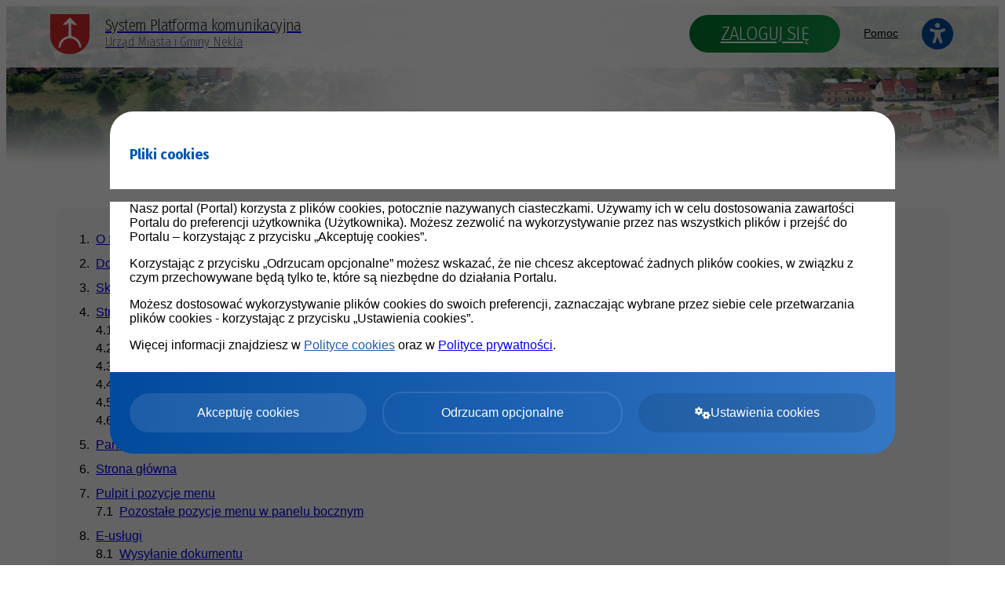

--- FILE ---
content_type: text/html; charset=UTF-8
request_url: https://eurzad.nekla.pl/pomoc?id=425
body_size: 9944
content:
<!doctype html>
<html lang="pl" data-font-size="3">
	<head>
		<meta charset="utf-8">
		<meta name="viewport" content="width=device-width, initial-scale=1, maximum-scale=1">

        
        
		<link rel="stylesheet" type="text/css" href="/js/simpleLightbox/2.1.0/dist/simpleLightbox.min.css" />
<link rel="stylesheet" type="text/css" href="/css/variables?1769010528" />
<link rel="stylesheet" type="text/css" href="https://fonts.googleapis.com/css?family=Fira+Sans+Condensed:200,300,400,500,600,700,800,900&amp;amp;subset=latin-ext" />
<link rel="stylesheet" type="text/css" href="/css/font-awesome-4.7.0/css/font-awesome.min.css" />
<link rel="stylesheet" type="text/css" href="/css/fontawesome-6.4.2/css/all.min.css" />
<link rel="stylesheet" type="text/css" href="/js/bootstrap/4.6.0/css/bootstrap.min.css" />
<link rel="stylesheet" type="text/css" href="/css/shared.css?1769010528" />
<link rel="stylesheet" type="text/css" href="/css/login-new-main.css?1769010528" />
<link rel="stylesheet" type="text/css" href="/css/login-new-main-responsive.css?1769010528" />
<link rel="stylesheet" type="text/css" href="/css/login-new-alt-new.css?1769010528" />
<link rel="stylesheet" type="text/css" href="/css/login-new-wcag.css?1769010528" />
<link rel="stylesheet" type="text/css" href="/css/custom-css?1769010528" />
<link rel="stylesheet" type="text/css" href="/css/login-new-site.css?1769010528" />
<script src="/js/jquery/3.6.0/jquery-3.6.0.min.js"></script>
<script src="/js/simpleLightbox/2.1.0/dist/simpleLightbox.min.js"></script>
<script src="/js/js-cookie/3.0.0-rc.1/js.cookie.min.js"></script>
<script src="/js/bootstrap/4.6.0/js/bootstrap.bundle.min.js"></script>
<script src="/js/focus-visible/5.2.0/focus-visible.min.js"></script>
<title>System Platforma komunikacyjna - View Help - Urząd Miasta i Gminy Nekla</title>
        <link rel="shortcut icon" href="/images/emblems/nekla_favicon.png" />
	</head>

	<body class="l-body l-body--site   menu-collapse       
    l-body--logo-center     ">

        
<a href="#wcag-content" class="btn btn-primary wcag-go-to-content">Przejdź do treści</a>

<header class="l-header-top">
    <div class="l-container">
        <div class="l-navbar">
            <a href="/" class="logo" aria-label="Strona główna - System Platforma komunikacyjna - Urząd Miasta i Gminy Nekla">
                                    <img class="logo__img" src="/images/emblems/nekla.png" alt="Herb Urząd Miasta i Gminy Nekla">
                                            <div>
                            <h1 class="logo__title">System Platforma komunikacyjna</h1>
                            <h2 class="logo__subtitle">Urząd Miasta i Gminy Nekla</h2>
                        </div>
                                                </a>
            <div class="l-navbar__right">
                                                            <a href="/logowanie-wk" class="navbar-login button green-bg">Zaloguj się</a>
                    
                    <div style="display: flex; align-items: center">
                        <button type="button" class="menu-button button" aria-label="Pokaż menu">Menu <i class="fa fa-bars" aria-hidden="true"></i></button>
                        <nav class="menu-top">
                            <div class="menu-top__meta">
                                <h2 class="menu-top__title">Menu:</h2>
                                <button class="menu-top__close" aria-label="Zamknij menu"><i class="fa fa-times"></i></button>
                            </div>

                            <ul class="menu-top__container">
                                    <!--                            -->                                                                    <li class="menu-top__item">
                                        <a href="/pomoc" class="menu-top__link">Pomoc</a>
                                    </li>
                                                            </ul>
                        </nav>
                        <div class="wcag" >
                            <button type="button" class="wcag__item wcag__item--new" id="wcag-button" title="Ułatwienia dostępu" aria-label="Ułatwienia dostępu">
                                <i class="fa fa-universal-access" aria-hidden="true"></i>
                            </button>
    <!--                        <a href="#" class="wcag__item">-->
    <!--                            <i class="fa fa-adjust" aria-hidden="true"></i>-->
    <!--                        </a>-->
                            <!--                                <a href="#" class="wcag__item">-->
                            <!--                                    <i class="fa fa-adjust" aria-hidden="true"></i>-->
                            <!--                                </a>-->
                        </div>
                    </div>
                            </div>
        </div>
    </div>

    

</header>


        
        <div class="l-header ">
            <div class="l-bg">
                <div class="l-bg__gradient"></div>
                <div class="l-bg__gradient--site"></div>
            </div>

                <div class="logo-container site-padding-top"></div>
        </div>

        <div id="wcag-content" tabindex="-1">
            <div class="l-container">
                <div id="content" class="site-content">
                        <h1 class="section-header">Pomoc</h1>

<style type="text/css">
    html {
        /*font-size: 62.5%;*/
    }

    body {
        overflow-x: hidden;
        font-size: 1.0rem;
    }

    #tresc {
        margin: 0;
        padding: 0;
        width: 100%;
    }

	#help ol {
	  list-style-type: none;
	  counter-reset: item;
	  margin: 0;
	  padding: 0;
	}

	#help ol > li {
	  display: table;
	  counter-increment: item;
	  /*margin-bottom: 0.3em;*/
	}

	#help ol > li:before {
	  content: counters(item, ".") ". ";
	  display: table-cell;
	  padding-right: 0.5em;
        width: 10px!important;
	}

    #help li ol > li:before {
        content: counters(item, ".") " ";
    }

    #help li a {
        display: inline-block;
        vertical-align: top;
        margin-bottom: 0.3em;
    }

    #help li small a {
        margin-left: 0.5em;
        padding: 0 2px 0 3px;

        border: 1px solid #bbbbbb;
        -webkit-border-radius: 3px;
        -moz-border-radius: 3px;
        border-radius: 3px;

        color: #888888;
    }

    #help li small a:hover {
        color: #333333;
        background: #ffffff;
    }


	.active {
		font-weight: bold;
		/*color: midnightblue;*/
        text-decoration: underline;
	}

	#menu_container {
		box-shadow: 0.313rem 0.313rem 0.625rem rgba(0,0,0,0.15) !important;
		border-radius: 0.313rem!important;
	}

    .main-header {
        /*color: #ffffff !important;*/

        /*margin: 15px 0;*/
        /*padding: 0 30px;*/
    }

    .navbar {
        /*background: #0c54a6 !important;*/
    }

    #sidebar-help {
        padding: 30px 30px 20px 30px;
        min-height: 100vh;
        height: 100%;

        background-color: #f8f8f8;
        box-shadow: inset 0 1px 0 rgba(255,255,255,.15), 0 1px 5px rgba(0,0,0,.075);
        border-right: 1px solid #e8e8e8;
    }

    #content-help {
        padding: 30px 15px 20px 0px;
    }

    #sidebar-help > ol > li {
        width: 100%;
        /*padding-bottom: 0.5em;*/
        margin-bottom: 0.5em;
        /*border-bottom: 1px dashed #dddddd;*/
    }

    @media screen and (max-width: 768px) {
        #content-help {
            padding: 30px;
        }
    }

    #content-help p * {
        font-size: 1.0rem;
    }

    #content-help p span{
        font-size: 1.0rem !important;
    }

    #content-help li * {
        font-size: 1.0rem !important;
    }

    #content-help p img {
        display: inline-block;

        max-height: 30px;

        margin-left: 10px;
        margin-right: 10px;
    }

    #content-help p>img:only-child, #content-help p>a:only-child>img:only-child {
        position: relative;
        outline: 1px solid #d5d5d5;
        max-width: 80%;
        max-height: 100%;
        margin: 30px auto;
        display: block;
        /*background: #eeeeee;*/
        /* padding: 3px; */
        /* padding: 23px; */
        /* border: 5px solid #eee; */
        outline-offset: 7px;
        /*box-shadow: 0 0 0 10px #f5f5f5;*/
    }

    #content-help p img.inline {
        display: inline-block;

        max-width: 100% !important;
        max-height: 30px !important;
        margin-left: 10px !important;
        margin-right: 10px !important;
        margin-top: 0 !important;
        margin-bottom: 0 !important;

        outline: none !important;
        outline-offset: unset !important;

        vertical-align: middle !important;
    }

    #content-help p img.block {
        position: relative !important;
        outline: 1px solid #d5d5d5 !important;
        max-width: 80% !important;
        max-height: 100% !important;
        margin: 30px auto !important;
        display: block;
        outline-offset: 7px !important;
    }

    #content-help p img.inline-block {
        position: relative !important;
        outline: 1px solid #d5d5d5 !important;
        max-width: 80% !important;
        max-height: 100% !important;
        margin: 30px auto !important;
        display: inline-block;
        outline-offset: 7px !important;
    }

    #content-help p.inline-gallery {
        display: flex;
        justify-content: center;
        align-items: flex-start;
    }

    #content-help p.inline-gallery a {
        display: block;
        margin-left: 20px !important;
        margin-right: 20px !important;
    }

    #content-help p.inline-gallery a img {
        max-width: 100% !important;
    }

    #naglowek {
        border-bottom: 1px solid #e8e8e8;
        -webkit-box-shadow: inset 0 1px 0 rgba(255,255,255,.15), 0 1px 5px rgba(0,0,0,.075);
        -moz-box-shadow: inset 0 1px 0 rgba(255,255,255,.15), 0 1px 5px rgba(0,0,0,.075);
        box-shadow: inset 0 1px 0 rgba(255,255,255,.15), 0 1px 5px rgba(0,0,0,.075);
        z-index: 9;
    }

            #sidebar-help {
            padding-top: 30px;
        }
        #content-help {
            padding-top: 30px;
        }
        .herb-niewidoczny {
            display: block;
        }
        .herb-widoczny {
            display: none;
        }

        .footer {
            padding-left: calc(40px + 0.5%);
            position: relative;
            background: #ffffff;

            -webkit-box-shadow: inset 0 1px 0 rgba(255,255,255,.15), 0 1px 5px rgba(0,0,0,.075);
            -moz-box-shadow: inset 0 1px 0 rgba(255,255,255,.15), 0 1px 5px rgba(0,0,0,.075);
            box-shadow: inset 0 1px 0 rgba(255,255,255,.15), 0 1px 5px rgba(0,0,0,.075);
        }

        .footer__einstytucja {
            vertical-align: middle;
        }

        #help {
            position: relative;
            /*top: 80px;*/
        }


    #content-help h1 {
        font-size: 2rem !important;
        margin-top: 0 !important;
        margin-bottom: 20px !important;

        font-family: "Fira Sans Condensed", sans-serif !important;
        font-weight: 300 !important;
        line-height: 1.2 !important;
    }

    #content-help h2 {
        font-size: 1.625rem !important;
        margin-top: 0 !important;
        margin-bottom: 20px !important;

        font-family: "Fira Sans Condensed", sans-serif !important;
        font-weight: 300 !important;
        line-height: 1.2 !important;
    }

    #content-help h3 {
        font-size: 1.25rem !important;
        margin-top: 0 !important;
        margin-bottom: 20px !important;

        font-family: "Fira Sans Condensed", sans-serif !important;
        font-weight: 300 !important;
        line-height: 1.2 !important;
    }

    #content-help h4 {
        font-size: 1.125rem !important;
        margin-top: 0 !important;
        margin-bottom: 20px !important;

        font-family: "Fira Sans Condensed", sans-serif !important;
        font-weight: 300 !important;
        line-height: 1.2 !important;
    }

    #content-help h1 *, #content-help h2 *, #content-help h3 *, #content-help h4 *, #content-help h5 * {
        font-size: inherit !important;

        font-family: inherit !important;
        font-weight: inherit !important;
    }

    #content-help * {
        text-indent: 0 !important;
    }

    #content-help p, #content-help p *, #content-help li, #content-help li * {
        text-align: left !important;
        text-indent: 0 !important;
        font-family: Lato, Arial, "Helvetica Neue", Helvetica, sans-serif !important;
    }

    #content-help ul, #content-help ol {
        margin-left: 50px;
    }

    #content-help ul {
        list-style-type: disc;
    }

    #content-help ol {
        list-style-type: decimal;
    }

        #sidebar-help {
        -webkit-border-radius: 10px;
        -moz-border-radius: 10px;
        border-radius: 10px;
        min-height: 0;
        height: auto;

        background-color: rgba(0,0,0,0.03);
        box-shadow: none;
        border-right: 0;
    }
    #sidebar-help h2 {
        font-size: 2rem;
        font-weight: 300;
        margin-bottom: 20px;
        display: none;
    }

    .footer {
        padding-left: 0;
        position: relative;
        background: transparent;

        -webkit-box-shadow: none;
        -moz-box-shadow: none;
        box-shadow: none;
    }


    #content-help p, #content-help p *, #content-help li, #content-help li * {
        text-align: left !important;
        text-indent: 0 !important;
        font-family: "Open Sans", Helvetica, sans-serif !important;
    }



    
    </style>

<script>
    $(window).on("load", function () {
        $("a[data-lightbox]").each(function() {
            var $img_a = $(this);
            if ($img_a.parent().find("a[data-lightbox]").length > 1) {
                $img_a.parent().addClass("inline-gallery");
            }
        })
    });
</script>
<style>
    #tresc {
        width: 85%;
    }

    .slbArrow {
        display: none;
    }
</style>
<div class="row" id="help">
	<div class="col-sm-4">
        <div id="sidebar-help">
                        <h2>Pomoc </h2>
                        <ol><li id='menu_392'><a href="/pomoc?id=392"  >O Systemie </a></li><li id='menu_393'><a href="/pomoc?id=393"  >Dostępność</a></li><li id='menu_432'><a href="/pomoc?id=432"  >Skróty klawiszowe</a></li><li id='menu_394'><a href="/pomoc?id=394"  >Strona główna (pliki cookie/deklaracja dostępności/polityka prywatności)</a><ol><li id='menu_395'><a href="/pomoc?id=395"  >Elementy dostępne bez logowania</a></li><li id='menu_396'><a href="/pomoc?id=396"  >Ułatwienia dostępu</a></li><li id='menu_397'><a href="/pomoc?id=397"  >Rejestracja i pierwsze logowanie </a></li><li id='menu_398'><a href="/pomoc?id=398"  >Jak założyć Profil Zaufany</a></li><li id='menu_400'><a href="/pomoc?id=400"  >Logowanie za pomocą Węzła Krajowego Identyfikacji Elektronicznej</a></li><li id='menu_401'><a href="/pomoc?id=401"  >Logowanie za pomocą bankowości internetowej</a></li></ol></li><li id='menu_404'><a href="/pomoc?id=404"  >Panel użytkownika - formularz startowy</a></li><li id='menu_405'><a href="/pomoc?id=405"  >Strona główna </a></li><li id='menu_406'><a href="/pomoc?id=406"  >Pulpit i pozycje menu</a><ol><li id='menu_407'><a href="/pomoc?id=407"  >Pozostałe pozycje menu w panelu bocznym </a></li></ol></li><li id='menu_408'><a href="/pomoc?id=408"  >E-usługi</a><ol><li id='menu_410'><a href="/pomoc?id=410"  >Wysyłanie dokumentu</a></li><li id='menu_411'><a href="/pomoc?id=411"  >Płatność za formularz</a></li><li id='menu_412'><a href="/pomoc?id=412"  >Płatność za pośrednictwem KIR</a></li><li id='menu_416'><a href="/pomoc?id=416"  >Wyszukiwarka</a></li></ol></li><li id='menu_409'><a href="/pomoc?id=409"  >Odebrane</a></li><li id='menu_415'><a href="/pomoc?id=415"  >Wysłane </a></li><li id='menu_414'><a href="/pomoc?id=414"  >Robocze </a></li><li id='menu_417'><a href="/pomoc?id=417"  >Podatki i opłaty lokalne</a><ol><li id='menu_418'><a href="/pomoc?id=418"  >Podatki od gruntów i nieruchomości</a></li><li id='menu_419'><a href="/pomoc?id=419"  >Gospodarowanie odpadami komunalnymi </a></li><li id='menu_420'><a href="/pomoc?id=420"  >Ewidencja opłat komunalnych </a></li><li id='menu_421'><a href="/pomoc?id=421"  >Podatek od środków transportu</a></li><li id='menu_422'><a href="/pomoc?id=422"  >Zezwolenie na sprzedaż napojów alkoholowych</a></li></ol></li><li id='menu_423'><a href="/pomoc?id=423"  >Moje płatności </a><ol><li id='menu_428'><a href="/pomoc?id=428"  >Zestawienie płatności</a></li><li id='menu_427'><a href="/pomoc?id=427"  >Dokonywanie płatności</a></li><li id='menu_424'><a href="/pomoc?id=424"  >Płatność Blue Media</a></li><li id='menu_425'><a href="/pomoc?id=425" class="active" >Płatność KIR ( Paybynet)</a></li><li id='menu_426'><a href="/pomoc?id=426"  >Dokonane wpłaty</a></li></ol></li><li id='menu_429'><a href="/pomoc?id=429"  >Tryb demo</a></li><li id='menu_430'><a href="/pomoc?id=430"  >Powiadomienia</a></li><li id='menu_571'><a href="/pomoc?id=571"  >Konsultacje społeczne</a><ol><li id='menu_572'><a href="/pomoc?id=572"  >Podgląd konsultacji</a></li><li id='menu_573'><a href="/pomoc?id=573"  >Udział w konsultacjach</a></li><li id='menu_574'><a href="/pomoc?id=574"  >Zgłaszanie konsultacji</a></li></ol></li><li id='menu_431'><a href="/pomoc?id=431"  >Moje dane </a></li><li id='menu_621'><a href="/pomoc?id=621"  >Czas na odpady</a><ol><li id='menu_622'><a href="/pomoc?id=622"  >Harmonogram</a></li><li id='menu_623'><a href="/pomoc?id=623"  >Jak segregować?</a></li><li id='menu_624'><a href="/pomoc?id=624"  >PSZOK</a></li><li id='menu_625'><a href="/pomoc?id=625"  >Adresy</a></li><li id='menu_626'><a href="/pomoc?id=626"  >Oświadczenia</a></li></ol></li></ol>        </div>
    </div>
	<div class="col-sm-8">
        <div id="content-help">
                            <h1><span style="font-family: Arial; font-size: 16px;">Płatność KIR</span></h1>
<p><span style="font-family: 'Arial'; font-size: 12pt;">W przypadku wyboru płatności za pośrednictwem banku <span style="font-size: 12pt; color: #000000;"><strong>kt&oacute;rego pośrednikiem płatności jest KIR</strong></span><span style="font-size: 12pt; color: #000000;"> na tym etapie nie wymaga się zapoznania z regulaminem i polityką prywatności.</span></span></p>
<p><img class="block" src="https://pko.e-instytucja.pl/images/help/platnosc-kir_1.png" alt="" width="870" height="329" /></p>
<p><span style="font-family: Arial; font-size: 12pt;">W nowym widoku </span><span style="font-family: Arial; font-size: 12pt;"><strong>systemu Paybynet</strong></span><span style="font-family: Arial; font-size: 12pt;">&nbsp;</span><span style="font-family: Arial; font-size: 12pt;">sprawdź kwotę i dane oraz stosuj się do instrukcji i wskaz&oacute;wek umieszczonych na stronie </span><span style="font-family: Arial; font-size: 12pt;"> operatora płatności</span><span style="font-family: Arial; font-size: 12pt;">.</span></p>
<p><img class="block" src="https://pko.e-instytucja.pl/images/help/kir-screen-platnosc.png" alt="" /></p>
<p><span style="font-family: Arial; font-size: 12pt;">Po dokonaniu płatności, zostaniesz przekierowany z powrotem do portalu</span><span style="font-family: Arial; font-size: 12pt;">. Możesz w&oacute;wczas sprawdzić status Twojej transakcji w zakładce&nbsp;<img class="inline" src="https://pko.e-instytucja.pl/images/help/dokonane-wplaty.png" alt="" width="513" height="37" />.</span></p>                <hr style="margin: 30px 0;">
                <div class="prev-help-post float-left" style="padding-bottom: 35px;"></div>
                <div class="next-help-post float-right" style="padding-bottom: 35px;"></div>
                    </div>
    </div>
<div>

<script>


    // $("#header-dropdown-open-new").on("click", function(e) {
    //     e.preventDefault();
    //     $("#header-dropdown-menu").toggle();
    // });

    $(document).mouseup(function(e)
    {
        var container = $("#header-dropdown");

        // if the target of the click isn't the container nor a descendant of the container
        if (!container.is(e.target) && container.has(e.target).length === 0)
        {
            $("#header-dropdown-menu").hide();
        }
    });
    // lightbox.option({
    //     'resizeDuration': 0,
    //     'fadeDuration': 0,
        // 'wrapAround': true
    // })

    $("#content-help img").each(function() {
        // $(this).attr("data-lightbox", $(this).attr("src"));
        $(this).wrap("<a href='" + $(this).attr("src") + "' data-lightbox='" + $(this).attr("src") + "'></a>")
    })
    $('#content-help a[data-lightbox]').simpleLightbox({
        nextOnImageClick: false,
    });

    var active = $("#sidebar-help a.active");

    // console.log(active);
    // console.log("child", active.parent().find("ol"));

    // var next_link = "Dalej: ";
    var next_link = "";
    var prev_link = "";

    if (active.parent().find("ol").length > 0) {
        // console.log(active.parent().find("ol li > a"));
        next_link += "<a href='" + active.parent().find("ol li > a").eq(0).attr("href") + "'>" + active.parent().find("ol li > a").eq(0).text() + "</a>";
    } else {
        var element = findParentNextLi(active);
        // console.log(element);
        if (element != null) {
            next_link += "<a href='" + element.children("a").attr("href") + "'>" + element.children("a").text() + "</a>";
        }
    }

    if (active.parent().prev("li").length > 0) {
        // console.log(active.parent().prev("li"));
        prev_link += "<a href='" + active.parent().prev("li").children("a").attr("href") + "'>" + active.parent().prev("li").children("a").text() + "</a>";
    } else if (active.parent().parent().parent().children("a").length > 0) {
        prev_link += "<a href='" + active.parent().parent().parent().children("a").attr("href") + "'>" + active.parent().parent().parent().children("a").text() + "</a>";
    }

    function findParentNextLi(element) {
        if (element.parent().next("li").length > 0) {
            return element.parent().next("li");
        } else {
            if (element.parent().attr("id") != "sidebar-help") {
                return findParentNextLi(element.parent());
            } else {
                return null;
            }
        }
    }

    if (next_link != "") {
        next_link += '<i class="fa fa-angle-right" style="margin-left: 15px;" aria-hidden="true"></i>';
        $(".next-help-post").html(next_link)
    }
    if (prev_link != "") {
        $(".prev-help-post").html('<i class="fa fa-angle-left" style="margin-right: 15px;" aria-hidden="true"></i>' + prev_link)
    }

</script>                </div>
            </div>
        </div>

        <footer class="l-footer">
            <div class="l-container">
                
<div class="footer ">
    <div class="footer__element">

        Wersja systemu: <a href='/changelog' style='color: #212529; font-weight: normal;'>2.10.1</a>            </div>
    <div class="footer__element">
        Projekt i wykonanie: <a href="https://www.e-instytucja.pl/" target="_blank" class="footer__einstytucja-container" aria-label="Strona www e-instytucja.pl (otwiera się w nowym oknie)"><img src="/images/login-new/logo.png" alt="Logo e-instytucja.pl" class="footer__einstytucja"></a>
    </div>
    <div class="footer__element">
        <ul class="footer-menu">

            <li class="footer-menu__item"><a class="footer-menu__link" href="/kontakt" >Kontakt</a></li>

<!--            -->                        <li class="footer-menu__item"><a class="footer-menu__link" href="/polityka-prywatnosci-i-klauzula-informacyjna">Polityka prywatności i klauzula informacyjna</a></li>
                            <li class="footer-menu__item"><a class="footer-menu__link" href="/deklaracja-dostepnosci">Deklaracja dostępności</a></li>
                    </ul>
    </div>
</div>            </div>
        </footer>

        
    <style>
        body {
            overflow: hidden;
        }
    </style>
    <div class="cookies-modal">
        <div class="cookies-modal__backdrop">
            <div class="cookies-modal__container">
                <div class="cookies-modal__header">
                                            <h3 class="header-blue mb-0" style="color: #0056B3;">Pliki cookies</h3>
                    
                </div>
                <div class="cookies-modal__body">
                    <div class="cookies-modal__front-text">
                                                <p>
                            Nasz portal (Portal) korzysta z plików cookies, potocznie nazywanych ciasteczkami. Używamy ich w celu dostosowania zawartości Portalu do preferencji użytkownika (Użytkownika). Możesz zezwolić na wykorzystywanie przez nas wszystkich plików i przejść do Portalu – korzystając z przycisku „Akceptuję cookies”.
                        </p>
                        <p>
                            Korzystając z przycisku „Odrzucam opcjonalne” możesz wskazać, że nie chcesz akceptować żadnych plików cookies, w związku z czym przechowywane będą tylko te, które są niezbędne do działania Portalu.
                        </p>
                        <p>
                            Możesz dostosować wykorzystywanie plików cookies do swoich preferencji, zaznaczając wybrane przez siebie cele przetwarzania plików cookies - korzystając z przycisku „Ustawienia cookies”.
                        </p>
                        <p>
                            Więcej informacji znajdziesz w <a href="/polityka-cookies" style="color: #1b5eac">Polityce cookies</a> oraz w <a href="/polityka-prywatnosci">Polityce prywatności</a>.
                        </p>
                    </div>
                    <div class="cookies-modal__settings">
                        <h4 class="header-blue">Panel dostosowania cookies</h4>
                        <p>Portal korzysta z plików cookies w celu zapewnienia prawidłowego działania oraz dostosowania go do preferencji użytkownika (cookies statystyczne, wydajnościowo-analityczne i funkcjonalne). </p>

                                                    <p>Administratorem Państwa danych osobowych jest: Burmistrz Miasta i Gminy Nekla mający siedzibę w Urzędzie Miasta i Gminy Nekla, ul. Dworcowa 10, 62-330 Nekla.</p>
                        
                        <h4 class="header-blue">Ustawienia cookies</h4>
                        <div class="pl-3 pt-2">
                            <div class="mb-4">
                                <div class="custom-control custom-checkbox custom-control--big mr-4">
                                    <input type="checkbox" class="cookie-checkbox custom-control-input" id="cookie_consent_required" name="cookie_consent_required" checked disabled>
                                    <label class="custom-control-label" for="cookie_consent_required">
                                        <span class="custom-control-label-text">
                                            <span class="font-weight-bold">
                                                Cookies, dzięki którym działa strona
                                            </span>
                                        </span>
                                        <small class="text-muted d-block mt-2" style="line-height: 1.6;">
                                            niezbędne pliki cookies, wykorzystywane w celu dostarczania Użytkownikom usług oraz funkcjonalności Portalu i umożliwiające korzystanie z usług dostępnych w ramach Portalu, np. uwierzytelniające pliki cookies. Niezbędne pliki cookies mogą być instalowane wyłącznie przez Administratora za pośrednictwem Portalu. Podstawą prawną przetwarzania danych w związku ze stosowaniem niezbędnych plików cookies jest niezbędność przetwarzania do wykonania umowy (art. 6 ust. 1 lit. b RODO);
                                        </small>
                                    </label>
                                </div>
                            </div>
                            <div class="mb-4">
                                <div class="custom-control custom-checkbox custom-control--big mr-4">
                                    <input type="checkbox" class="cookie-checkbox custom-control-input" id="cookie_consent_personalization" name="cookie_consent_personalization">
                                    <label class="custom-control-label" for="cookie_consent_personalization">
                                        <span class="custom-control-label-text">
                                            <span class="font-weight-bold">
                                                Cookies, dzięki którym poznamy Twoje potrzeby
                                            </span>
                                        </span>
                                        <small class="text-muted d-block mt-2" style="line-height: 1.6;">
                                            funkcjonalne pliki cookies umożliwiające „zapamiętanie” wybranych przez Użytkownika ustawień i personalizację interfejsu Użytkownika, np. w zakresie wybranego języka lub regionu, z którego pochodzi Użytkownik, rozmiaru czcionki, wyglądu strony internetowej itp. Funkcjonalne pliki cookies mogą być instalowane przez Administratora i jego partnerów za pośrednictwem Portalu. Podstawą prawną przetwarzania Danych osobowych w związku ze stosowaniem funkcjonalnych plików cookies przez Administratora, w tym celu jest jego uzasadniony interes (art. 6 ust. 1 lit. f RODO) ), polegający na zapewnieniu najwyższej jakości usług świadczonych w Portalu. Przetwarzanie Danych Osobowych w związku z wykorzystaniem funkcjonalnych plików cookie jest uzależnione od uzyskania zgody Użytkownika.
                                        </small>
                                    </label>
                                </div>
                            </div>
                            <div class="mb-0">
                                <div class="custom-control custom-checkbox custom-control--big mr-4">
                                    <input type="checkbox" class="cookie-checkbox custom-control-input" id="cookie_consent_analytics" name="cookie_consent_analytics">
                                    <label class="custom-control-label" for="cookie_consent_analytics">
                                        <span class="custom-control-label-text">
                                            <span class="font-weight-bold">
                                                Cookies, dzięki którym dopasujemy do Ciebie stronę
                                            </span>
                                        </span>
                                        <small class="text-muted d-block mt-2" style="line-height: 1.6;">
                                            wydajnościowo-analityczne pliki cookies, umożliwiają zbieranie danych analitycznych takich jak liczba wizyt i liczenie ruchu w Portalu, w celu poprawy wydajności Portalu i zapewnieniu najwyższej jakości usług świadczonych w Portalu. Podstawą prawną przetwarzania Danych osobowych w związku ze stosowaniem wydajnościowo-analitycznych plików cookies przez Administratora, w tym celu jest jego uzasadniony interes (art. 6 ust. 1 lit. f RODO), polegający na zapewnieniu najwyższej jakości usług świadczonych w Portalu.
                                        </small>
                                    </label>
                                </div>
                            </div>
                        </div>

                    </div>
                </div>
                <div class="cookies-modal__footer">
                    <div class="cookies-modal__buttons-container">
                        <a href="#" class="cookies-modal__button cookies-modal__button--accept">Akceptuję cookies</a>
                        <a href="#" class="cookies-modal__button cookies-modal__button--reject">Odrzucam opcjonalne</a>
                        <a href="#" class="cookies-modal__button cookies-modal__button--settings"><i class="fa fa-cogs mr-2"></i>Ustawienia cookies</a>
                        <a href="#" class="cookies-modal__button cookies-modal__button--save">Zapisz ustawienia</a>
                    </div>
                </div>
            </div>
        </div>
    </div>

    <script>
        (function() {
            function showHideScroll() {
                var $modalBody = $(".cookies-modal__body");
                var scrollHeight = $modalBody[0].scrollHeight;
                var clientHeight = $modalBody[0].clientHeight;

                $modalBody.css({
                    "overflow-y": scrollHeight > clientHeight ? "scroll" : "auto"
                })
            }

            function closeCookieModal() {
                // $(".cookies-modal").fadeOut();
                $(".cookies-modal").css("opacity", "0");
                $("body").css("overflow", "auto");
                setTimeout(function() {
                    $(".cookies-modal").remove();
                }, 200);
            }

            function saveSelectedCookies() {
                $(".cookie-checkbox").each(function(index, element) {
                    if ($(element).is(":checked")) {
                        Cookies.set($(element).attr("name"), true, { expires: 365, path: '/' })
                    }
                })
            }

            showHideScroll();

            var windowResizeTimeout;

            $(window).on("resize", function() {
                clearTimeout(windowResizeTimeout);
                windowResizeTimeout = setTimeout(function() {
                    showHideScroll();
                }, 100)
            })

            $(".cookies-modal__button--settings").on("click", function(e) {
                e.preventDefault();
                $(".cookies-modal__settings").show();
                $(".cookies-modal__front-text").hide();
                $(".cookies-modal__button--settings").hide();
                $(".cookies-modal__button--save").css("display", "flex");
                $(".cookies-modal__body")[0].scrollTop = 0;
                showHideScroll();
            })

            $(".cookies-modal__button--accept").on("click", function(e) {
                e.preventDefault();
                $(".cookie-checkbox").attr("checked", "checked");
                saveSelectedCookies();
                closeCookieModal();
            })

            $(".cookies-modal__button--reject").on("click", function(e) {
                e.preventDefault();
                $(".cookie-checkbox:not(#cookie_consent_required)").removeAttr("checked");
                saveSelectedCookies();
                closeCookieModal();
            })

            $(".cookies-modal__button--save").on("click", function(e) {
                e.preventDefault();
                saveSelectedCookies();
                closeCookieModal();
            })

        })()
    </script>

        <div class="wcag__container">
    <button class="wcag__close" aria-label="Zamknij ułatwienia dostępu"><i class="fa fa-times"></i></button>
    <h3 class="wcag__header">Ułatwienia dostępu:</h3>
    <ul class="wcag__list">
        <li class="wcag__list-item">
            <button type="button" class="wcag__list-button" data-class="contrast-bw" id="contrast-bw">
                <span class="wcag__icon-container wcag__icon-container--contrast-bw"><i class="fa fa-adjust wcag__icon" aria-hidden="true"></i></span><span class="wcag__title">Kontrast czarno-biały</span>
            </button>
        </li>
        <li class="wcag__list-item">
            <button type="button" class="wcag__list-button" data-class="contrast-by" id="contrast-by">
                <span class="wcag__icon-container wcag__icon-container--contrast-by"><i class="fa fa-adjust wcag__icon" aria-hidden="true"></i></span><span class="wcag__title">Kontrast czarno-żółty</span>
            </button>
        </li>
        <li class="wcag__list-item">
            <button type="button" class="wcag__list-button" data-class="contrast-yb" id="contrast-yb">
                <span class="wcag__icon-container wcag__icon-container--contrast-yb"><i class="fa fa-adjust wcag__icon" aria-hidden="true"></i></span><span class="wcag__title">Kontrast żółto-czarny</span>
            </button>
        </li>
        <li class="wcag__list-item">
            <button type="button" class="wcag__list-button" data-class="full-width" id="full-width">
                <span class="wcag__icon-container"><i class="fa fa-arrows-h wcag__icon" aria-hidden="true"></i></span><span class="wcag__title">Szerokość maksymalna strony</span>
            </button>
        </li>
        <li class="wcag__list-item">
            <button type="button" class="wcag__list-button" data-class="text-version" id="text-version">
                <span class="wcag__icon-container"><i class="fa fa-align-left wcag__icon" aria-hidden="true"></i></span><span class="wcag__title">Wersja tekstowa strony</span>
            </button>
        </li>
        <li class="wcag__list-item">
            <button type="button" class="wcag__list-button" id="font-bigger">
                <span class="wcag__icon-container"><i class="fa fa-plus wcag__icon" aria-hidden="true"></i></span><span class="wcag__title">Powiększ rozmiar tekstu</span>
            </button>
        </li>
        <li class="wcag__list-item">
            <button type="button" class="wcag__list-button" id="font-smaller">
                <span class="wcag__icon-container"><i class="fa fa-minus wcag__icon" aria-hidden="true"></i></span><span class="wcag__title">Zmniejsz rozmiar tekstu</span>
            </button>
        </li>
        <li class="wcag__list-item">
            <button type="button" class="wcag__list-button" data-class="letter-spacing" id="letter-spacing">
                <span class="wcag__icon-container"><i class="fa fa-text-width wcag__icon" aria-hidden="true"></i></span><span class="wcag__title">Zmień odstępy między znakami</span>
            </button>
        </li>
<!--        <li class="wcag__list-item">-->
<!--            <a href="" target="_blank" class="wcag__list-button">-->
<!--                <span class="wcag__icon-container"><i class="fa fa-deaf wcag__icon" aria-hidden="true"></i></span><span class="wcag__title">Dla niedosłyszących</span>-->
<!--            </a>-->
<!--        </li>-->
        <li class="wcag__list-item">
            <button type="button" class="wcag__list-button" id="reset">
                <span class="wcag__icon-container"><i class="fa fa-undo wcag__icon" aria-hidden="true"></i></span><span class="wcag__title">Zresetuj wygląd</span>
            </button>
        </li>
    </ul>
</div>        
	<script src="/js/login-new.js?1769010528"></script>
</body>
</html>


--- FILE ---
content_type: text/css;charset=UTF-8
request_url: https://eurzad.nekla.pl/css/variables?1769010528
body_size: 61
content:
:root {
    --color-lighter4: #d7e5f4;
    --color-lighter3: #b0cbea;
    --color-lighter2: #89b1df;
    --color-lighter1: #6297d5;
    --color-main: #3B7ECB;
    --color-darker1: #3065a3;
    --color-darker2: #244c7a;
    --color-darker3: #183352;
    --color-darker4: #0c1a29;
}

--- FILE ---
content_type: text/css
request_url: https://eurzad.nekla.pl/css/login-new-main-responsive.css?1769010528
body_size: 3301
content:
/*
================================================== !!! ==================================================
	WIDTH: FULL
	HEIGHT: 900
================================================== !!! ==================================================
*/

@media screen and (max-height: 900px) {

}

/*
================================================== !!! ==================================================
	WIDTH: 1400
	HEIGHT: ALL
================================================== !!! ==================================================
*/

@media screen and (max-width: 1400px) {
    .l-header-middle {
        height: 25vw;
    }

    .l-bg {
        max-height: calc(110px + 25vw + 5vw);
    }

    .tile {
        flex: 0 0 calc(25% - 20px);
        max-width: calc(25% - 20px);
        margin: 0 10px 30px;
        border-radius: 10px;
    }

    .tile__title {
        padding-left: 20px;
        padding-bottom: 15px;

        font-size: 2vw;
    }

    .tile__icon {
        margin-right: 20px;

        max-height: 50%;
    }

    .eu-project__text br {
        display: none;
    }

    .custom-navbar li a {
        font-size: 0.875rem;
        padding: 12px 15px !important;
    }
}

/*
================================================== !!! ==================================================
	WIDTH: 1280-1400
	HEIGHT: 700
================================================== !!! ==================================================
*/

@media screen and (min-width: 1280px) and (max-width: 1400px) and (max-height: 700px) {
    .l-header-top {
        height: 100%;
    }
    .l-header-top > .l-container {
        height: 100%;
    }
    .l-navbar {
        height: 12vh;
    }

    .l-header-middle {
        margin-top: 15vh;
        height: 40vh;
    }

    .l-body--important-msg .l-header-middle {
        margin-top: calc(15vh + 24px);
    }

    .l-bg {
        max-height: calc(15vh + 40vh + 10vh);
    }

    .tile {
        height: 20vh;
    }

    .logo__img {
        max-height: 50px;
        max-width: 50px;
    }

    .logo__title {
        margin-top: 0;
        font-size: 1.25rem;
    }

    .logo__subtitle {
        font-size: 1rem;
    }

    .logo-center__img {
        max-width: 50vw;
    }

    .navbar-login {
        height: 40px;
        line-height: 40px;
        padding: 0 30px;

        font-size: 1rem;
    }

    .wcag {
        padding-left: 0;

        border: 0;
    }

    .wcag__item {
        margin: 2px;
    }

    .menu-top__item {
        margin: -3px 10px 0 ;

        font-size: 0.875rem;
    }
}

/*
================================================== !!! ==================================================
	WIDTH: 1280
	HEIGHT: ALL
================================================== !!! ==================================================
*/

@media screen and (max-width: 1280px) {

    .custom-navbar:not(.custom-navbar--consultations) {
        display: none;
    }

    .custom-navbar-mobile {
        display: block;
    }
    .eu-project-bottom {
        display: flex;
        flex-direction: column;
        justify-content: center;
    }

    .eu-project-bottom__img-container {
        width: 70%;

        order: 1;
    }

    .eu-project-bottom__text {
        margin: 20px 0 20px;
        padding: 0;

        border: 0;

        text-align: center;

        order: 2;
    }

    .logo__img {
        max-height: 50px;
        max-width: 50px;
    }

    .logo-center__img {
        max-width: 50vw;
    }

    .logo__title {
        margin-top: 0;
        font-size: 1.25rem;
    }

    .logo__subtitle {
        font-size: 1rem;
    }

    .navbar-login {
        height: 40px;
        line-height: 40px;
        padding: 0 30px;

        font-size: 1rem;
    }

    .wcag {
        padding-left: 0;

        border: 0;
    }

    .wcag__item {
        margin: 2px;
    }

    .menu-top__item {
        margin: -3px 10px 0 ;

        font-size: 0.875rem;
    }

    /*.l-header-middle {*/
    /*    height: 25vw;*/
    /*}*/

    /*.l-bg {*/
    /*    height: calc(110px + 25vw + 5vw);*/
    /*}*/


    .eu-project__text {
        font-size: 1.125rem;
        line-height: 1.625rem;
    }

    .footer {
        flex-direction: column;
        justify-content: center;
        height: auto;
        padding: 15px 20px;
    }

    .footer__element {
        margin: 2px 0;
        font-size: 0.75rem;
    }

}

/*
================================================== !!! ==================================================
	WIDTH: 990-1280
	HEIGHT: 800
================================================== !!! ==================================================
*/

@media screen and (max-width: 1280px) and (min-width: 990px) and (max-height: 800px) {

    .l-header-top {
        height: 100%;
    }
    .l-header-top > .l-container {
        height: 100%;
    }
    .l-navbar {
        height: 12vh;
    }

    .l-bg {
        max-height: calc(15vh + 40vh + 8vh);
    }

    .l-header-middle {
        height: 40vh;
        margin-top: 15vh;
    }

    .l-body--important-msg .l-header-middle {
        margin-top: calc(15vh + 24px);
    }

    .tile {
        height: 16vh;
    }
}

/*
================================================== !!! ==================================================
	WIDTH: 990
	HEIGHT: ALL
================================================== !!! ==================================================
*/

@media screen and (max-width: 991px) {
    .l-header-middle {
        height: 32vw;
    }

    .l-bg {
        max-height: calc(110px + 32vw + 5vw);
    }

    .red-bg {
        background: #ab1c26 !important;
    }

    .green-bg {
        background: #246524 !important;
    }

    .gray-bg {
        background: #595959 !important;
    }

    .purple-bg {
        background: #7d24c0 !important;
    }

    .blue-bg {
        background: #1057a8 !important;
    }

    .blue-ei-bg {
        background: #1057a8 !important;
    }

    .menu-button {
        display: inline-block;
        height: 40px;
        line-height: 40px;
        padding: 0 20px;
        margin-left: 20px;

        font-size: 1rem;
        order: 10;

        background: #595959 !important;
    }

    .menu-button .fa {
        margin-left: 5px;
    }

    .menu-top {
        position: fixed;
        top: 0;
        right: 0;
        z-index: 99999;

        width: 300px;
        padding: 20px;
        max-width: 80%;
        height: 100vh;

        background-color: #ffffff;
        -webkit-box-shadow:  0px 0px 7px rgba(0, 0, 0, 0.5);
        -moz-box-shadow:  0px 0px 7px rgba(0, 0, 0, 0.5);
        box-shadow:  0px 0px 7px rgba(0, 0, 0, 0.5);
        opacity: 0;

        transition: all 0.2s;
        transform: translateX(100%);
    }

    .menu-top--open {
        transform: translateX(0);
        opacity: 1;
    }

    .menu-top__container {
        flex-direction: column;
        margin: 0;
    }

    .menu-top__meta {
        display: flex;
        justify-content: space-between;
        align-items: center;

        margin-bottom: 20px;
    }

    .menu-top__title {
        margin: 0;
        /*display: inline-block;*/
    }

    .menu-top__close {
        width: 25px;
        height: 25px;
        background-color: #666666;
        color: #ffffff;
        -webkit-border-radius: 50%;
        -moz-border-radius: 50%;
        border-radius: 50%;

        text-align: center;
        line-height: 23px;
        font-size: 0.875rem;
        border: 0;
        /*display: inline-block;*/
    }

    .menu-top__item {
        display: block;
        width: 100%;
        /*height: 40px;*/

        text-align: left;
    }

    .menu-top__link {
        display: block;
        margin: 0 0 10px;
        padding: 10px 20px;

        background-color: #f5f5f5;
        -webkit-border-radius: 5px;
        -moz-border-radius: 5px;
        border-radius: 5px;
    }

    .menu-top__link:focus, .menu-top__link:active, .menu-top__link:hover {
        background-color: #0056b3;
        color: #ffffff;
        border-bottom: 0;
    }

    .tile {
        /*padding: 2vw 0;*/
    }

    .tile__title {
        padding-left: 15px;
        padding-bottom: 10px;

        /*font-size: 1.8vw;*/
        font-size: 1.166rem;
        font-weight: 600;
    }

    .tile__icon {
        margin-right: 15px;
        max-height: 40%;
    }

    .navbar-login {
        height: 40px !important;
        line-height: 40px !important;
        font-size: 1rem !important;
    }

    .login-button__text {
        font-size: 4vw;
        font-weight: 600;
    }
}

/*
================================================== !!! ==================================================
	WIDTH: 860
	HEIGHT: ALL
================================================== !!! ==================================================
*/

@media screen and (max-width: 860px) {
    .logo__title {
        font-size: 1rem;
    }

    .logo__subtitle {
        font-size: 0.813rem;
    }

    .menu-button {
        margin-left: 10px;
    }

    .navbar-login {
        margin-right: 10px;
    }
}

/*
================================================== !!! ==================================================
	WIDTH: 768
	HEIGHT: ALL
================================================== !!! ==================================================
*/

@media screen and (max-width: 768px) {
    .l-dashboard__tiles {
        flex-wrap: wrap;
        /*margin: 0 -15px 30px;*/
    }

    /*.logo__title {*/
    /*    display: none;*/
    /*}*/

    /*.logo__subtitle {*/
    /*    display: none;*/
    /*}*/

    .tile {
        flex-direction: column-reverse;
        justify-content: center;
        flex: 0 0 calc(50% - 30px);

        height: 30vw;
        padding: 3vw 0;
        max-height: none;
        max-width: calc(50% - 30px);
    }

    .tile__title {
        align-self: center;
        padding: 0;

        font-size: 3vw;
        text-align: center;
    }

    .tile__icon {
        margin: 0 0 15px;

    }

    .tile br {
        display: none;
    }

    .login-button {
        width: 75vw;
        height: 10vw;
        min-height: 10vw;

        border-radius: 5vw;
    }

    .login-button__text {
        font-size: 4vw;
    }

    .login-button__separator {
        height: 7vw;
        margin: 0 8vw;
    }

    .login-button__img {
        max-width: 20vw;
    }

    .logo-center {
        margin-bottom: 3vw;
    }

    .logo-center__img {
        max-width: 50vw;
    }

    .news {
        flex: 0 100%;
    }

    .section {
        text-align: center;
    }

    .section * {
        text-align: left;
    }

    .section__img, .section__img--left {
        float: none;
        margin: 0 auto 30px;
        max-width: 70vw;
    }

    .eu-project__text {
        font-size: 0.875rem;
        line-height: 1.5rem;
    }

    .eu-project__text br {
        display: none;
    }

    .eu-project-bottom__img {
        width: 90%;
    }
    .l-header-top {
        height: 100%;
    }
    .l-header-top > .l-container {
        height: 100%;
    }

    .l-navbar {
        /*padding: 20px 0;*/
        height: 124px;
    }

    .l-header-middle {
        margin-top: 154px;
        height: 50vw;
    }

    .l-body--important-msg .l-header-middle {
        margin-top: 178px;
    }

    .l-navbar {
        flex-direction: column;
        justify-content: center;

        /*padding: 20px 0;*/
    }

    .l-navbar__right {
        margin-top: 20px;
    }

    .navbar-login {
        /*opacity: 1;*/
        /*visibility: visible;*/
        width: 0;
        padding: 0;
        overflow: hidden;
        margin-right: 0;
    }

    .l-body--scroll .navbar-login {
        /*opacity: 1;*/
        /*visibility: visible;*/
        width: 140px;
        padding: 0;
        /*overflow: visible;*/
        margin-right: 10px;
    }

    .l-bg {
        max-height: calc(154px + 50vw + 15vw);
        /*height: calc(110px + 65px + 15vw);*/
    }

    .l-header-top .logo__img {
        max-height: 40px;
    }

    .footer-menu__item {
        margin: 0 10px;
    }
}

/*
================================================== !!! ==================================================
    WIDTH: 600
    HEIGHT: ALL
================================================== !!! ==================================================
*/

@media screen and (max-width: 600px) {
    .login-button__text {
        font-size: 1.166rem;
    }

    .tile__title {
        font-size: 1.166rem;
    }
}

/*
================================================== !!! ==================================================
    WIDTH: 426
    HEIGHT: ALL
================================================== !!! ==================================================
*/

@media screen and (max-width: 426px) {
    .l-header-top {
        height: 100%;
    }
    .l-header-top > .l-container {
        height: 100%;
    }
    .l-navbar {
        height: 120px;
    }

    .l-header-middle {
        margin-top: 120px;
    }

    .l-body--important-msg .l-header-middle {
        margin-top: 144px;
    }

    .l-bg {
        max-height: calc(120px + 50vw + 15vw);
    }

    .logo__img {
        max-height: 40px;
        max-width: 32px;
        margin-right: 20px;
    }

    .center-tile .logo-center {
        margin-bottom: 10px;
    }

    .logo-center__img {
        max-width: 50vw;
    }

    .logo__title {
        font-size: 0.875rem;
    }

    .logo__subtitle {
        font-size: 0.75rem;
    }

    .l-navbar__right {
        margin-top: 10px;
    }

    .navbar-login {
        height: 10vw !important;
        line-height: 10vw !important;
        font-size: 0.875rem !important;
    }

    .l-body--scroll .navbar-login {
        width: 33vw !important;
        padding: 0;
    }

    .menu-button {
        padding: 0 15px;
        height: 10vw;
        line-height: 10vw;
        font-size: 0.875rem;
    }

    .wcag__item {
        height: 10vw !important;
        width: 10vw !important;
        line-height: calc(10vw - 6px) !important;
        margin: 0;
    }

    .wcag__item i {
        font-size: 10vw;
        vertical-align: middle;
    }

    .l-bottom-bar {
        padding: 10px 0;
    }

    .eu-project-bottom__text {
        margin-top: 10px;
        font-size: 0.688rem;
        line-height: 1.4;
    }

    .l-dashboard__tiles {
        margin: 0 -10px;
    }

    .tile {
        flex: 0 0 calc(50% - 15px);
        padding: 5vw;
        max-width: calc(50% - 15px);
        margin: 0 5px 10px;

        -webkit-border-radius: 7px;
        -moz-border-radius: 7px;
        border-radius: 7px;
    }

    .tile__title {
        font-size: 1.166rem;
    }

    .section__header {
        font-size: 1.625rem;
    }

    .section .button {
        height: 46px;
        padding: 0 30px;

        line-height: 46px;
        font-size: 1.25rem;
    }

    .case-state-form2__label {
        text-align: left !important;
    }

    .case-state-form2__button {
        display: block !important;
        width: 100% !important;
        margin-top: 10px;
    }

    .footer__einstytucja-container {
        margin-left: 20px;

        color: #000000;
    }

    .footer__einstytucja {
        max-height: 20px;

        transition: all 0.2s;
    }

    .footer {
        flex-direction: column;
        justify-content: center;
        height: auto;
        padding: 15px 20px;
    }

    .footer__element {
        margin: 2px 0;
        font-size: 0.75rem;
    }

    .footer-menu {
        flex-wrap: wrap;
        justify-content: center;
    }
}

/*
================================================== !!! ==================================================
    WIDTH: 359
    HEIGHT: ALL
================================================== !!! ==================================================
*/

@media screen and (max-width: 359px) {
    .logo__img {
        max-width: 30vw !important;
    }
}

/*
================================================== !!! ==================================================
    WIDTH: ALL
    HEIGHT: 400
================================================== !!! ==================================================
*/

@media screen and (max-height: 400px) {
    .logo__img {
        max-width: 30vw !important;
        max-height: 40px;
    }

    .eu-project-bottom__img {
        max-height: 30px;
    }

    .eu-project-bottom__text {
        font-size: 0.625rem;
        line-height: 1.4;
        margin-top: 10px;
    }

    .l-bottom-bar {
        padding: 10px 0;
    }

    .l-body--center-tile .center-tile {
        margin: 20px 0 !important;
        padding: 15px 0 10px !important;
    }

    .l-body--center-tile .center-tile .logo {
        height: auto !important;
        margin-bottom: 10px !important;
    }


    .l-body--center-tile .login-button, .login-button {
        height: 40px !important;
        min-width: 350px !important;
        max-width: 350px !important;
    }

    .login-button__text {
        font-size: 0.875rem;
    }

    .login-button__img {
        max-height: 1.5rem;
    }

    .l-body--center-tile .login-button__separator, .login-button__separator {
        width: 1px !important;
        margin: 0 4rem !important;
        height: 25px !important;
    }

    .l-body--center-tile .center-tile__inner {
        margin: 0 -20px !important;
    }

    .center-tile__bottom-link {
        margin-top: 5px;
        font-size: 0.75rem;
    }

    .l-header-middle {
        height: 22vw;
    }
}

--- FILE ---
content_type: text/css;charset=UTF-8
request_url: https://eurzad.nekla.pl/css/custom-css?1769010528
body_size: 2778
content:

:root {
  --main-color: #3B7ECB;
}

#naglowek {
	// background: #3B7ECB;
}

.wyloguj {
	color: #3B7ECB;
}


/* NEW LOGIN */

    .l-bg:before {
        background-image: url("/images/bg/79078f9ed1613404fc4c8a2f3fdde420.JPG");
    }



    .desktop:before {
        position: absolute;
        top: 0;
        left: 0;
        width: 100%;
        height: 100%;
        z-index: 0;
        content: "";
        background: #6db0fd;
        background: -moz-radial-gradient(center, ellipse cover, #6db0fd 0%, #3B7ECB 100%);
        background: -webkit-radial-gradient(center, ellipse cover, #6db0fd 0%,#3B7ECB 100%);
        background: radial-gradient(ellipse at center, #6db0fd 0%,#3B7ECB 100%);
    }

    .desktop:after {
        position: absolute;
        left: 0;
        top: 0;
        width: 100%;
        height: 100%;
        content: "";
        z-index: 0;
        opacity: 0.1;
        background-image: url("/images/bg/79078f9ed1613404fc4c8a2f3fdde420.JPG");
        background-repeat: no-repeat;
        background-position: center center;
        background-size: cover;
        background-blend-mode: multiply;
        mix-blend-mode: multiply;
        filter: grayscale();
    }

    


    

    .desktop:after {
        opacity: 0.15;
        filter: none;
    }
    .desktop .dashboard-logo:before {
        opacity: 0.15;
        filter: none;
    }


    .desktop .dashboard-element-content {
        flex-direction: row-reverse !important;
    }

    .desktop .dashboard-element p {
        font-size: 1.4vw;
        align-self: flex-end;
        text-align: left;
        width: 100%;
    }

    .desktop .dashboard-element .img-container {
        width: 71% !important;
        margin-right: 1.5vw;
    }

    .desktop .dashboard-element img {
        max-width: 78% !important;
        max-height: 90% !important;
    }

            .dashboard-logo, .dashboard__center {
            background: rgba(255,255,255,0.7) !important;
        }
    
    
    .desktop:after, .desktop:before {
        display: none;
    }

    .desktop {
        background: transparent;
    }

    .desktop .dashboard-element-content {
        flex-direction: column !important;
    }

    .desktop .dashboard-element .img-container {
        margin-right: 0 !important;
        width: auto !important;
        max-height: 70%;
        text-align: center;
    }

    .desktop .dashboard-element img {
        max-width: 70% !important;
        max-height: 70% !important;

    }

    .desktop .dashboard-element p, .dashboard__title {
        align-self: center;
        text-align: center;
        color: white;
    }

    .desktop .dashboard-element {
        height: 32%;
        border: none !important;
        border-radius: 7px !important;
        transition: all 0.2s !important;
    }

    #sidebar {
        border-color: #3b7ecb !important;
        background-color: #3b7ecb !important;
            }

    
        .desktop .dashboard-element, .dashboard__element {
            background: linear-gradient(180deg, #5497e4 0%, #2265b2 100%) !important;
        }

        @media screen and (max-width: 900px) {
            .desktop .dashboard-element, .dashboard__element {
                background: linear-gradient(180deg, #3B7ECB 0%, #094c99 100%) !important;
            }
        }

        .statement-steps-front__item {
            background: linear-gradient(180deg, #5497e4 0%, #2265b2 100%) !important;
        }

        @media screen and (max-width: 1250px) {
            .statement-steps-front__item {
                background: linear-gradient(180deg, #3B7ECB 0%, #094c99 100%) !important;
            }
        }

    
    .statement-steps-front__text {
        color: white !important;
    }

    .desktop .dashboard-element:hover, .dashboard__element:hover {
        transform: scale(1.01);
        position: relative;
        z-index: 5;
        opacity: 0.95;
    }

    .desktop .dashboard-logo {
        height: 32%;
        //border: 1px solid transparent !important;
        border: none !important;
    }

    .desktop .dashboard-logo-content h1, .dashboard__system-name {
        color: #000000 !important;
    }

    .desktop .dashboard-logo-content h2, .dashboard__office-name {
        color: rgba(0, 0, 0, 0.6) !important;
    }

    .main-menu li a.active:before {
        background-color: #c48134 !important;
    }

    #gmina-info p {
        color: white !important;
    }

    .main-menu li a {
        color: rgba(255, 255, 255, 1) !important;
        //color: #333333  !important;
    }

    .main-menu li a.active {
        color: #ffffff !important;
        background: rgba(255, 255, 255, 0.1) !important;
    }

    .main-menu li a:hover {
        background: rgba(255, 255, 255, 0.03) !important;
    }

    
    
    .white-container-new--color-top {
        border-top-left-radius: 0;
        border-top-right-radius: 0;
        border-top: 3px solid #3B7ECB;
    }

    /* KOLOR 'KAFELKA' NA LIŚCIE E-USŁUG */
    .form-tile:hover, .form-tile.active {
        background: #3B7ECB;
    }

    .accordion-form-new .accordion-content {
        border-color: #3B7ECB;
    }

    .custom-navbar li a:hover, .custom-navbar li a:focus {
        color: #3B7ECB;
    }

    .custom-navbar li.active a {
        background-color: #3B7ECB;
        border-color: #3B7ECB;
    }

    .formularze-lista-new {
        border-top: 3px solid #3B7ECB;
    }

    
    /*
    ================================================== !!! ==================================================
        KOLORYSTYKA PKS
    ================================================== !!! ==================================================
    */

    .header-blue, h2, h3 {
        color: #2265b2;
    }

    .tabela thead tr td, .tabela thead tr th {
        color: #2265b2;
    }

    .table-new thead td, .table-new thead th {
        color: #2265b2;
    }

    .consultation:hover {
        border-color: #3B7ECB;
    }

    .consultation__top:hover {
        background: #3B7ECB;
    }

    .consultation__icon svg path {
        stroke: #2265b2;
        fill: #2265b2;
    }

    .consultation__period-icon svg path, .consultation__type-icon svg path, .consultation__anonymous-icon svg path {
        stroke-width: 5px;
        stroke: #2265b2;
        fill: #2265b2;
    }

    .attachment:hover {
        border-color: #3B7ECB;
    }

    .attachment__icon svg path, .attachment__download svg path {
        fill: #3B7ECB;
        stroke: #3B7ECB;
    }

    .consultation-image:hover {
        border-color: #3B7ECB;
    }

    .progress-bar--color {
        background: #3B7ECB !important;
    }

    .progress-bar-striped {
        background-image: linear-gradient(
                45deg,rgba(255,255,255,.15) 25%,transparent 25%,transparent 50%,rgba(255,255,255,.15) 50%,rgba(255,255,255,.15) 75%,transparent 75%,transparent) !important;
        background-size: 1rem 1rem !important;
    }

    /*.progress-bar-animated {*/
    /*    -webkit-animation: 1s linear infinite progress-bar-stripes;*/
    /*    animation: 1s linear infinite progress-bar-stripes;*/
    /*}*/

    .custom-control-input:checked~.custom-control-label::before {
        border-color: #3B7ECB;
        background-color: #3B7ECB;
    }

    .custom-checkbox .custom-control-input:indeterminate~.custom-control-label::before {
        border-color: #3B7ECB;
        background-color: #3B7ECB;
    }

    .custom-control-input:disabled~.custom-control-label::before, .custom-control-input[disabled]~.custom-control-label::before {
        border-color: #dddddd;
    }

    .custom-checkbox .custom-control-input:disabled:checked~.custom-control-label::before {
        background-color: #e9ecef;
        border-color: #dddddd;
    }

    .custom-control-label:hover:before {
        border: 1px solid #3B7ECB;
    }

    .custom-control-label:hover:before {
        border: 2px solid #3B7ECB;
    }

    .rate-row__item.active {
        border-color: #3B7ECB;
        background-color: #3B7ECB;
    }

    .forum-topic:hover {
        background: #3B7ECB;
    }

    .forum-topic__icon--unread {
        color: #3B7ECB;
    }

    .forum-topic__user {
        color: #1659a6;
    }

    .pagination .page-item.active .page-link {
        background-color: #3B7ECB;
        border-color: #3B7ECB;
    }

    .pagination .page-link {
        color: #094c99;
    }

    .comment:hover {
        border-color: #3B7ECB;
    }

    .comment__img svg path {
        fill: #3B7ECB;
        stroke: #3B7ECB;
    }

    .forum-comments-list .forum-comments-list {
        border-color: #3B7ECB;
    }

    .forum-comments-list .forum-comments-list .forum-comments-list__item:before {
        border-color: #3B7ECB;
    }

    .comment__reply-button:hover {
        background-color: #3B7ECB;
    }

    .forum-add-comment__attachment-button svg path {
        fill: #3B7ECB;
        stroke: #3B7ECB;
        stroke-width: 10px;
    }

    .progress-bar {
        background-color: #3B7ECB;
    }

    .login-consultations {
        background-color: rgba(22, 89, 166, 0.7);
    }

    .login-consultations__icon svg path {
        stroke: #ffffff;
        fill: #ffffff;
    }

    .login-consultations__header {
        color: #ffffff;
    }

    .comment__new {
        background-color: #3B7ECB;
    }

    .document__comment-button {
        background-color: #3B7ECB;
    }

    .document__comment-button--empty {
        background-color: #ffffff;
    }

    .document__content:hover .document__comment-button--empty, .document__content--active .document__comment-button--empty {
        border: 1px solid #3B7ECB88 !important;
    }

    .appointment-calendar-select__calendar-icon svg * {
        fill: #2265b2;
        stroke: #2265b2;
    }

    
    /*
    ================================================== !!! ==================================================
        MISC
    ================================================== !!! ==================================================
    */

    input:checked + .slider {
        background-color: #3B7ECB;
    }

    .tax-tile-new:hover, .standard-tile-new:hover {
        background-color: #3B7ECB;
        border: 1px solid #3B7ECB;
    }

    .tax-tile-new__icon svg, .standard-tile-new__icon svg, .tax-tile-new__icon path, .standard-tile-new__icon path {
        fill: #3B7ECB;
        path: #3B7ECB;
    }

    
    /*
    ================================================== !!! ==================================================
        NOWY PRZYCISK USER + KONTEKST
    ================================================== !!! ==================================================
    */


    .header-user__icon {
        background: #3B7ECB !important;
    }

    .header-user:hover .header-user__icon {
        background: #5497e4 !important;
    }

    .context-button:hover {
        color: #2265b2 !important;
    }

    .header-user-dropdown li a:hover {
        color: #2265b2 !important;
    }

    

/* PRZYKLEJENIE STOPKI DO DOLNEJ CZĘŚCI STRONY, GDY BRAK OPISÓW I LOGOTYPÓW UNIJNYCH NA STRONIE GŁÓWNEJ */
@media screen and (min-height: 620px) and (min-width: 990px) {
    }

/*
================================================== !!! ==================================================
    BUG REPORT
================================================== !!! ==================================================
*/

.bug-report-category__input:checked + .bug-report-category__label {
    background: #3B7ECB;
    border-color: #3B7ECB;
}

/*
================================================== !!! ==================================================
    ONBOARDING
================================================== !!! ==================================================
*/

.onboarding__background svg *,
.onboarding__icon svg * {
    fill: #3B7ECB;
    stroke: #3B7ECB;
}